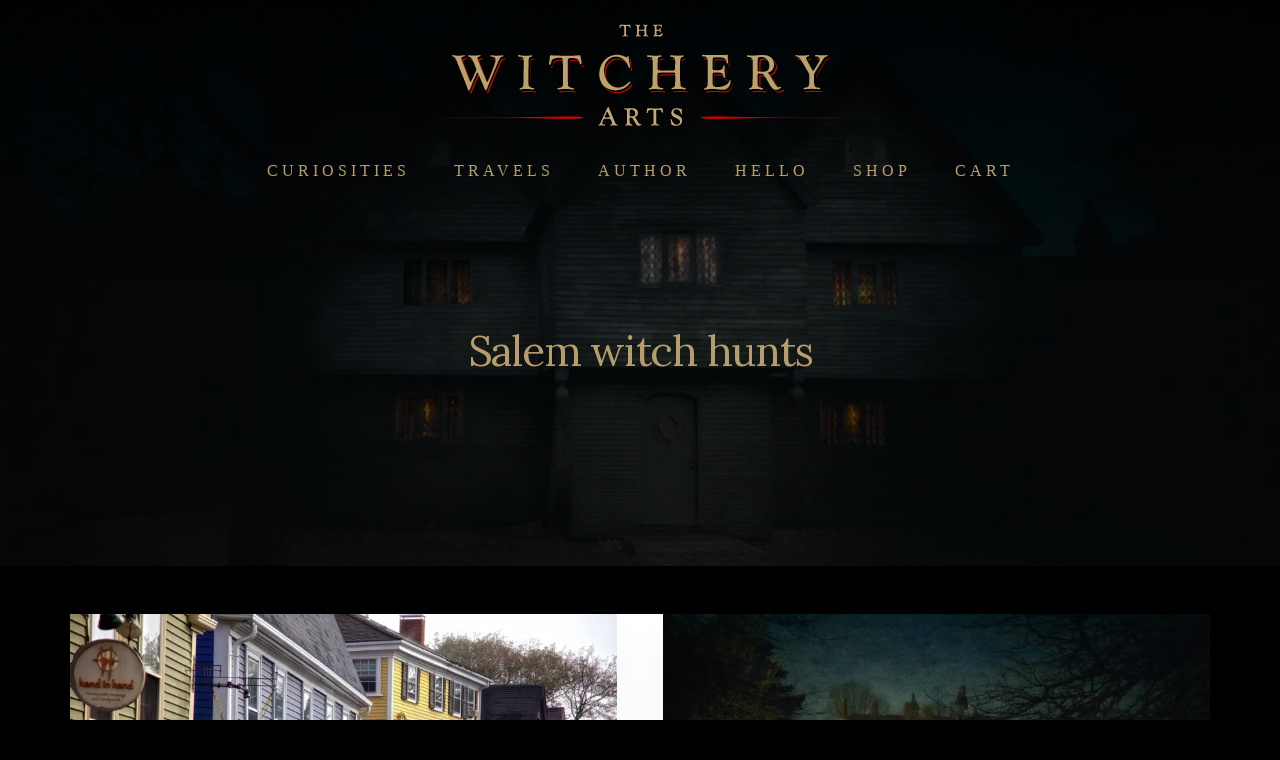

--- FILE ---
content_type: text/html; charset=UTF-8
request_url: https://www.gothichorrorstories.com/tag/salem-witch-hunts/
body_size: 15755
content:
<!DOCTYPE html>
<html lang="en-US">
<head >
<meta charset="UTF-8" />
<meta name="viewport" content="width=device-width, initial-scale=1" />
<meta name='robots' content='index, follow, max-image-preview:large, max-snippet:-1, max-video-preview:-1' />

<!-- Social Warfare v4.5.6 https://warfareplugins.com - BEGINNING OF OUTPUT -->
<style>
	@font-face {
		font-family: "sw-icon-font";
		src:url("https://www.gothichorrorstories.com/wp-content/plugins/social-warfare/assets/fonts/sw-icon-font.eot?ver=4.5.6");
		src:url("https://www.gothichorrorstories.com/wp-content/plugins/social-warfare/assets/fonts/sw-icon-font.eot?ver=4.5.6#iefix") format("embedded-opentype"),
		url("https://www.gothichorrorstories.com/wp-content/plugins/social-warfare/assets/fonts/sw-icon-font.woff?ver=4.5.6") format("woff"),
		url("https://www.gothichorrorstories.com/wp-content/plugins/social-warfare/assets/fonts/sw-icon-font.ttf?ver=4.5.6") format("truetype"),
		url("https://www.gothichorrorstories.com/wp-content/plugins/social-warfare/assets/fonts/sw-icon-font.svg?ver=4.5.6#1445203416") format("svg");
		font-weight: normal;
		font-style: normal;
		font-display:block;
	}
</style>
<!-- Social Warfare v4.5.6 https://warfareplugins.com - END OF OUTPUT -->

<script>window._wca = window._wca || [];</script>

	<!-- This site is optimized with the Yoast SEO plugin v26.5 - https://yoast.com/wordpress/plugins/seo/ -->
	<title>Salem witch hunts Archives - Witchery Art: A Gothic Cabinet of Curiosities and Mysteries</title>
	<link rel="canonical" href="https://www.gothichorrorstories.com/tag/salem-witch-hunts/" />
	<meta property="og:locale" content="en_US" />
	<meta property="og:type" content="article" />
	<meta property="og:title" content="Salem witch hunts Archives - Witchery Art: A Gothic Cabinet of Curiosities and Mysteries" />
	<meta property="og:url" content="https://www.gothichorrorstories.com/tag/salem-witch-hunts/" />
	<meta property="og:site_name" content="Witchery Art: A Gothic Cabinet of Curiosities and Mysteries" />
	<meta name="twitter:card" content="summary_large_image" />
	<meta name="twitter:site" content="@gothiccurios" />
	<script type="application/ld+json" class="yoast-schema-graph">{"@context":"https://schema.org","@graph":[{"@type":"CollectionPage","@id":"https://www.gothichorrorstories.com/tag/salem-witch-hunts/","url":"https://www.gothichorrorstories.com/tag/salem-witch-hunts/","name":"Salem witch hunts Archives - Witchery Art: A Gothic Cabinet of Curiosities and Mysteries","isPartOf":{"@id":"https://www.gothichorrorstories.com/#website"},"primaryImageOfPage":{"@id":"https://www.gothichorrorstories.com/tag/salem-witch-hunts/#primaryimage"},"image":{"@id":"https://www.gothichorrorstories.com/tag/salem-witch-hunts/#primaryimage"},"thumbnailUrl":"https://i0.wp.com/www.gothichorrorstories.com/wp-content/uploads/2012/08/IMG_0581-1.jpg?fit=1200%2C800&ssl=1","breadcrumb":{"@id":"https://www.gothichorrorstories.com/tag/salem-witch-hunts/#breadcrumb"},"inLanguage":"en-US"},{"@type":"ImageObject","inLanguage":"en-US","@id":"https://www.gothichorrorstories.com/tag/salem-witch-hunts/#primaryimage","url":"https://i0.wp.com/www.gothichorrorstories.com/wp-content/uploads/2012/08/IMG_0581-1.jpg?fit=1200%2C800&ssl=1","contentUrl":"https://i0.wp.com/www.gothichorrorstories.com/wp-content/uploads/2012/08/IMG_0581-1.jpg?fit=1200%2C800&ssl=1","width":1200,"height":800,"caption":"Details of Colonial Era Homes on State Street. Marblehead, Essex County, Massachusetts #marblehead #newengland #architecture"},{"@type":"BreadcrumbList","@id":"https://www.gothichorrorstories.com/tag/salem-witch-hunts/#breadcrumb","itemListElement":[{"@type":"ListItem","position":1,"name":"Home","item":"https://www.gothichorrorstories.com/"},{"@type":"ListItem","position":2,"name":"Salem witch hunts"}]},{"@type":"WebSite","@id":"https://www.gothichorrorstories.com/#website","url":"https://www.gothichorrorstories.com/","name":"Witchery Art: A Gothic Cabinet of Curiosities and Mysteries","description":"A collection of gothic horror stories, urban legends, ghosts, haunted houses &amp; other curiosities","publisher":{"@id":"https://www.gothichorrorstories.com/#organization"},"potentialAction":[{"@type":"SearchAction","target":{"@type":"EntryPoint","urlTemplate":"https://www.gothichorrorstories.com/?s={search_term_string}"},"query-input":{"@type":"PropertyValueSpecification","valueRequired":true,"valueName":"search_term_string"}}],"inLanguage":"en-US"},{"@type":"Organization","@id":"https://www.gothichorrorstories.com/#organization","name":"Witchery Art: A Gothic Cabinet of Curiosities and Mysteries","url":"https://www.gothichorrorstories.com/","logo":{"@type":"ImageObject","inLanguage":"en-US","@id":"https://www.gothichorrorstories.com/#/schema/logo/image/","url":"https://i0.wp.com/www.gothichorrorstories.com/wp-content/uploads/2021/08/Witchery-Art-Logo-Final110-1.png?fit=411%2C110&ssl=1","contentUrl":"https://i0.wp.com/www.gothichorrorstories.com/wp-content/uploads/2021/08/Witchery-Art-Logo-Final110-1.png?fit=411%2C110&ssl=1","width":411,"height":110,"caption":"Witchery Art: A Gothic Cabinet of Curiosities and Mysteries"},"image":{"@id":"https://www.gothichorrorstories.com/#/schema/logo/image/"},"sameAs":["https://www.facebook.com/A-Gothic-Curiosity-Cabinet-170845865328/","https://x.com/gothiccurios","https://www.instagram.com/wytcheryart/"]}]}</script>
	<!-- / Yoast SEO plugin. -->


<link rel='dns-prefetch' href='//www.gothichorrorstories.com' />
<link rel='dns-prefetch' href='//stats.wp.com' />
<link rel='dns-prefetch' href='//fonts.googleapis.com' />
<link rel='dns-prefetch' href='//unpkg.com' />
<link rel='dns-prefetch' href='//widgets.wp.com' />
<link rel='dns-prefetch' href='//s0.wp.com' />
<link rel='dns-prefetch' href='//0.gravatar.com' />
<link rel='dns-prefetch' href='//1.gravatar.com' />
<link rel='dns-prefetch' href='//2.gravatar.com' />
<link rel='preconnect' href='//c0.wp.com' />
<link rel='preconnect' href='//i0.wp.com' />
<link rel="alternate" type="application/rss+xml" title="Witchery Art: A Gothic Cabinet of Curiosities and Mysteries &raquo; Feed" href="https://www.gothichorrorstories.com/feed/" />
<link rel="alternate" type="application/rss+xml" title="Witchery Art: A Gothic Cabinet of Curiosities and Mysteries &raquo; Comments Feed" href="https://www.gothichorrorstories.com/comments/feed/" />
<link rel="alternate" type="application/rss+xml" title="Witchery Art: A Gothic Cabinet of Curiosities and Mysteries &raquo; Salem witch hunts Tag Feed" href="https://www.gothichorrorstories.com/tag/salem-witch-hunts/feed/" />
<style id='wp-img-auto-sizes-contain-inline-css'>
img:is([sizes=auto i],[sizes^="auto," i]){contain-intrinsic-size:3000px 1500px}
/*# sourceURL=wp-img-auto-sizes-contain-inline-css */
</style>
<link rel='stylesheet' id='genesis-blocks-style-css-css' href='https://www.gothichorrorstories.com/wp-content/plugins/genesis-blocks/dist/style-blocks.build.css?ver=1765301034' media='all' />
<link rel='stylesheet' id='social-warfare-block-css-css' href='https://www.gothichorrorstories.com/wp-content/plugins/social-warfare/assets/js/post-editor/dist/blocks.style.build.css?ver=934cd257be783c6141dbfc2c4d84f1b1' media='all' />
<link rel='stylesheet' id='essence-pro-css' href='https://www.gothichorrorstories.com/wp-content/themes/essence-pro/style.css?ver=1.5.0' media='all' />
<style id='essence-pro-inline-css'>


		.single .content .entry-content > p:first-of-type {
			font-size: 26px;
			letter-spacing: -0.7px;
		}

		

		a,
		h6,
		.gb-block-post-grid-title a:focus,
		.gb-block-post-grid-title a:hover,
		.entry-title a:focus,
		.entry-title a:hover,
		.menu-toggle:focus,
		.menu-toggle:hover,
		.off-screen-menu .genesis-nav-menu a:focus,
		.off-screen-menu .genesis-nav-menu a:hover,
		.off-screen-menu .current-menu-item > a,
		.sidebar .featured-content .entry-title a,
		.site-footer .current-menu-item > a,
		.site-footer .genesis-nav-menu a:focus,
		.site-footer .genesis-nav-menu a:hover,
		.sub-menu-toggle:focus,
		.sub-menu-toggle:hover {
			color: #910021;
		}

		a.button.text,
		a.more-link.button.text,
		button.text,
		input[type="button"].text,
		input[type="reset"].text,
		input[type="submit"].text,
		.gb-block-post-grid a.gb-block-post-grid-more-link,
		.more-link,
		.pagination a:focus,
		.pagination a:hover,
		.pagination .active a {
			border-color: #910021;
			color: #910021;
		}

		button,
		input[type="button"],
		input[type="reset"],
		input[type="submit"],
		.footer-cta::before,
		.button,
		.error404 .site-inner::before,
		.page .site-inner::before,
		.sidebar .enews-widget input[type="submit"],
		.single .site-inner::before,
		.site-container div.wpforms-container-full .wpforms-form input[type="submit"],
		.site-container div.wpforms-container-full .wpforms-form button[type="submit"]	{
			background-color: #910021;
			color: #ffffff;
		}

		@media only screen and (max-width: 1023px) {
			.genesis-responsive-menu .genesis-nav-menu a:focus,
			.genesis-responsive-menu .genesis-nav-menu a:hover {
				color: #910021;
			}
		}

		
/*# sourceURL=essence-pro-inline-css */
</style>
<style id='wp-emoji-styles-inline-css'>

	img.wp-smiley, img.emoji {
		display: inline !important;
		border: none !important;
		box-shadow: none !important;
		height: 1em !important;
		width: 1em !important;
		margin: 0 0.07em !important;
		vertical-align: -0.1em !important;
		background: none !important;
		padding: 0 !important;
	}
/*# sourceURL=wp-emoji-styles-inline-css */
</style>
<style id='wp-block-library-inline-css'>
:root{--wp-block-synced-color:#7a00df;--wp-block-synced-color--rgb:122,0,223;--wp-bound-block-color:var(--wp-block-synced-color);--wp-editor-canvas-background:#ddd;--wp-admin-theme-color:#007cba;--wp-admin-theme-color--rgb:0,124,186;--wp-admin-theme-color-darker-10:#006ba1;--wp-admin-theme-color-darker-10--rgb:0,107,160.5;--wp-admin-theme-color-darker-20:#005a87;--wp-admin-theme-color-darker-20--rgb:0,90,135;--wp-admin-border-width-focus:2px}@media (min-resolution:192dpi){:root{--wp-admin-border-width-focus:1.5px}}.wp-element-button{cursor:pointer}:root .has-very-light-gray-background-color{background-color:#eee}:root .has-very-dark-gray-background-color{background-color:#313131}:root .has-very-light-gray-color{color:#eee}:root .has-very-dark-gray-color{color:#313131}:root .has-vivid-green-cyan-to-vivid-cyan-blue-gradient-background{background:linear-gradient(135deg,#00d084,#0693e3)}:root .has-purple-crush-gradient-background{background:linear-gradient(135deg,#34e2e4,#4721fb 50%,#ab1dfe)}:root .has-hazy-dawn-gradient-background{background:linear-gradient(135deg,#faaca8,#dad0ec)}:root .has-subdued-olive-gradient-background{background:linear-gradient(135deg,#fafae1,#67a671)}:root .has-atomic-cream-gradient-background{background:linear-gradient(135deg,#fdd79a,#004a59)}:root .has-nightshade-gradient-background{background:linear-gradient(135deg,#330968,#31cdcf)}:root .has-midnight-gradient-background{background:linear-gradient(135deg,#020381,#2874fc)}:root{--wp--preset--font-size--normal:16px;--wp--preset--font-size--huge:42px}.has-regular-font-size{font-size:1em}.has-larger-font-size{font-size:2.625em}.has-normal-font-size{font-size:var(--wp--preset--font-size--normal)}.has-huge-font-size{font-size:var(--wp--preset--font-size--huge)}.has-text-align-center{text-align:center}.has-text-align-left{text-align:left}.has-text-align-right{text-align:right}.has-fit-text{white-space:nowrap!important}#end-resizable-editor-section{display:none}.aligncenter{clear:both}.items-justified-left{justify-content:flex-start}.items-justified-center{justify-content:center}.items-justified-right{justify-content:flex-end}.items-justified-space-between{justify-content:space-between}.screen-reader-text{border:0;clip-path:inset(50%);height:1px;margin:-1px;overflow:hidden;padding:0;position:absolute;width:1px;word-wrap:normal!important}.screen-reader-text:focus{background-color:#ddd;clip-path:none;color:#444;display:block;font-size:1em;height:auto;left:5px;line-height:normal;padding:15px 23px 14px;text-decoration:none;top:5px;width:auto;z-index:100000}html :where(.has-border-color){border-style:solid}html :where([style*=border-top-color]){border-top-style:solid}html :where([style*=border-right-color]){border-right-style:solid}html :where([style*=border-bottom-color]){border-bottom-style:solid}html :where([style*=border-left-color]){border-left-style:solid}html :where([style*=border-width]){border-style:solid}html :where([style*=border-top-width]){border-top-style:solid}html :where([style*=border-right-width]){border-right-style:solid}html :where([style*=border-bottom-width]){border-bottom-style:solid}html :where([style*=border-left-width]){border-left-style:solid}html :where(img[class*=wp-image-]){height:auto;max-width:100%}:where(figure){margin:0 0 1em}html :where(.is-position-sticky){--wp-admin--admin-bar--position-offset:var(--wp-admin--admin-bar--height,0px)}@media screen and (max-width:600px){html :where(.is-position-sticky){--wp-admin--admin-bar--position-offset:0px}}

/*# sourceURL=wp-block-library-inline-css */
</style><style id='wp-block-heading-inline-css'>
h1:where(.wp-block-heading).has-background,h2:where(.wp-block-heading).has-background,h3:where(.wp-block-heading).has-background,h4:where(.wp-block-heading).has-background,h5:where(.wp-block-heading).has-background,h6:where(.wp-block-heading).has-background{padding:1.25em 2.375em}h1.has-text-align-left[style*=writing-mode]:where([style*=vertical-lr]),h1.has-text-align-right[style*=writing-mode]:where([style*=vertical-rl]),h2.has-text-align-left[style*=writing-mode]:where([style*=vertical-lr]),h2.has-text-align-right[style*=writing-mode]:where([style*=vertical-rl]),h3.has-text-align-left[style*=writing-mode]:where([style*=vertical-lr]),h3.has-text-align-right[style*=writing-mode]:where([style*=vertical-rl]),h4.has-text-align-left[style*=writing-mode]:where([style*=vertical-lr]),h4.has-text-align-right[style*=writing-mode]:where([style*=vertical-rl]),h5.has-text-align-left[style*=writing-mode]:where([style*=vertical-lr]),h5.has-text-align-right[style*=writing-mode]:where([style*=vertical-rl]),h6.has-text-align-left[style*=writing-mode]:where([style*=vertical-lr]),h6.has-text-align-right[style*=writing-mode]:where([style*=vertical-rl]){rotate:180deg}
/*# sourceURL=https://c0.wp.com/c/6.9/wp-includes/blocks/heading/style.min.css */
</style>
<style id='global-styles-inline-css'>
:root{--wp--preset--aspect-ratio--square: 1;--wp--preset--aspect-ratio--4-3: 4/3;--wp--preset--aspect-ratio--3-4: 3/4;--wp--preset--aspect-ratio--3-2: 3/2;--wp--preset--aspect-ratio--2-3: 2/3;--wp--preset--aspect-ratio--16-9: 16/9;--wp--preset--aspect-ratio--9-16: 9/16;--wp--preset--color--black: #000000;--wp--preset--color--cyan-bluish-gray: #abb8c3;--wp--preset--color--white: #ffffff;--wp--preset--color--pale-pink: #f78da7;--wp--preset--color--vivid-red: #cf2e2e;--wp--preset--color--luminous-vivid-orange: #ff6900;--wp--preset--color--luminous-vivid-amber: #fcb900;--wp--preset--color--light-green-cyan: #7bdcb5;--wp--preset--color--vivid-green-cyan: #00d084;--wp--preset--color--pale-cyan-blue: #8ed1fc;--wp--preset--color--vivid-cyan-blue: #0693e3;--wp--preset--color--vivid-purple: #9b51e0;--wp--preset--color--theme-primary: #910021;--wp--preset--gradient--vivid-cyan-blue-to-vivid-purple: linear-gradient(135deg,rgb(6,147,227) 0%,rgb(155,81,224) 100%);--wp--preset--gradient--light-green-cyan-to-vivid-green-cyan: linear-gradient(135deg,rgb(122,220,180) 0%,rgb(0,208,130) 100%);--wp--preset--gradient--luminous-vivid-amber-to-luminous-vivid-orange: linear-gradient(135deg,rgb(252,185,0) 0%,rgb(255,105,0) 100%);--wp--preset--gradient--luminous-vivid-orange-to-vivid-red: linear-gradient(135deg,rgb(255,105,0) 0%,rgb(207,46,46) 100%);--wp--preset--gradient--very-light-gray-to-cyan-bluish-gray: linear-gradient(135deg,rgb(238,238,238) 0%,rgb(169,184,195) 100%);--wp--preset--gradient--cool-to-warm-spectrum: linear-gradient(135deg,rgb(74,234,220) 0%,rgb(151,120,209) 20%,rgb(207,42,186) 40%,rgb(238,44,130) 60%,rgb(251,105,98) 80%,rgb(254,248,76) 100%);--wp--preset--gradient--blush-light-purple: linear-gradient(135deg,rgb(255,206,236) 0%,rgb(152,150,240) 100%);--wp--preset--gradient--blush-bordeaux: linear-gradient(135deg,rgb(254,205,165) 0%,rgb(254,45,45) 50%,rgb(107,0,62) 100%);--wp--preset--gradient--luminous-dusk: linear-gradient(135deg,rgb(255,203,112) 0%,rgb(199,81,192) 50%,rgb(65,88,208) 100%);--wp--preset--gradient--pale-ocean: linear-gradient(135deg,rgb(255,245,203) 0%,rgb(182,227,212) 50%,rgb(51,167,181) 100%);--wp--preset--gradient--electric-grass: linear-gradient(135deg,rgb(202,248,128) 0%,rgb(113,206,126) 100%);--wp--preset--gradient--midnight: linear-gradient(135deg,rgb(2,3,129) 0%,rgb(40,116,252) 100%);--wp--preset--font-size--small: 16px;--wp--preset--font-size--medium: 20px;--wp--preset--font-size--large: 24px;--wp--preset--font-size--x-large: 42px;--wp--preset--font-size--normal: 20px;--wp--preset--font-size--larger: 28px;--wp--preset--spacing--20: 0.44rem;--wp--preset--spacing--30: 0.67rem;--wp--preset--spacing--40: 1rem;--wp--preset--spacing--50: 1.5rem;--wp--preset--spacing--60: 2.25rem;--wp--preset--spacing--70: 3.38rem;--wp--preset--spacing--80: 5.06rem;--wp--preset--shadow--natural: 6px 6px 9px rgba(0, 0, 0, 0.2);--wp--preset--shadow--deep: 12px 12px 50px rgba(0, 0, 0, 0.4);--wp--preset--shadow--sharp: 6px 6px 0px rgba(0, 0, 0, 0.2);--wp--preset--shadow--outlined: 6px 6px 0px -3px rgb(255, 255, 255), 6px 6px rgb(0, 0, 0);--wp--preset--shadow--crisp: 6px 6px 0px rgb(0, 0, 0);}:where(.is-layout-flex){gap: 0.5em;}:where(.is-layout-grid){gap: 0.5em;}body .is-layout-flex{display: flex;}.is-layout-flex{flex-wrap: wrap;align-items: center;}.is-layout-flex > :is(*, div){margin: 0;}body .is-layout-grid{display: grid;}.is-layout-grid > :is(*, div){margin: 0;}:where(.wp-block-columns.is-layout-flex){gap: 2em;}:where(.wp-block-columns.is-layout-grid){gap: 2em;}:where(.wp-block-post-template.is-layout-flex){gap: 1.25em;}:where(.wp-block-post-template.is-layout-grid){gap: 1.25em;}.has-black-color{color: var(--wp--preset--color--black) !important;}.has-cyan-bluish-gray-color{color: var(--wp--preset--color--cyan-bluish-gray) !important;}.has-white-color{color: var(--wp--preset--color--white) !important;}.has-pale-pink-color{color: var(--wp--preset--color--pale-pink) !important;}.has-vivid-red-color{color: var(--wp--preset--color--vivid-red) !important;}.has-luminous-vivid-orange-color{color: var(--wp--preset--color--luminous-vivid-orange) !important;}.has-luminous-vivid-amber-color{color: var(--wp--preset--color--luminous-vivid-amber) !important;}.has-light-green-cyan-color{color: var(--wp--preset--color--light-green-cyan) !important;}.has-vivid-green-cyan-color{color: var(--wp--preset--color--vivid-green-cyan) !important;}.has-pale-cyan-blue-color{color: var(--wp--preset--color--pale-cyan-blue) !important;}.has-vivid-cyan-blue-color{color: var(--wp--preset--color--vivid-cyan-blue) !important;}.has-vivid-purple-color{color: var(--wp--preset--color--vivid-purple) !important;}.has-black-background-color{background-color: var(--wp--preset--color--black) !important;}.has-cyan-bluish-gray-background-color{background-color: var(--wp--preset--color--cyan-bluish-gray) !important;}.has-white-background-color{background-color: var(--wp--preset--color--white) !important;}.has-pale-pink-background-color{background-color: var(--wp--preset--color--pale-pink) !important;}.has-vivid-red-background-color{background-color: var(--wp--preset--color--vivid-red) !important;}.has-luminous-vivid-orange-background-color{background-color: var(--wp--preset--color--luminous-vivid-orange) !important;}.has-luminous-vivid-amber-background-color{background-color: var(--wp--preset--color--luminous-vivid-amber) !important;}.has-light-green-cyan-background-color{background-color: var(--wp--preset--color--light-green-cyan) !important;}.has-vivid-green-cyan-background-color{background-color: var(--wp--preset--color--vivid-green-cyan) !important;}.has-pale-cyan-blue-background-color{background-color: var(--wp--preset--color--pale-cyan-blue) !important;}.has-vivid-cyan-blue-background-color{background-color: var(--wp--preset--color--vivid-cyan-blue) !important;}.has-vivid-purple-background-color{background-color: var(--wp--preset--color--vivid-purple) !important;}.has-black-border-color{border-color: var(--wp--preset--color--black) !important;}.has-cyan-bluish-gray-border-color{border-color: var(--wp--preset--color--cyan-bluish-gray) !important;}.has-white-border-color{border-color: var(--wp--preset--color--white) !important;}.has-pale-pink-border-color{border-color: var(--wp--preset--color--pale-pink) !important;}.has-vivid-red-border-color{border-color: var(--wp--preset--color--vivid-red) !important;}.has-luminous-vivid-orange-border-color{border-color: var(--wp--preset--color--luminous-vivid-orange) !important;}.has-luminous-vivid-amber-border-color{border-color: var(--wp--preset--color--luminous-vivid-amber) !important;}.has-light-green-cyan-border-color{border-color: var(--wp--preset--color--light-green-cyan) !important;}.has-vivid-green-cyan-border-color{border-color: var(--wp--preset--color--vivid-green-cyan) !important;}.has-pale-cyan-blue-border-color{border-color: var(--wp--preset--color--pale-cyan-blue) !important;}.has-vivid-cyan-blue-border-color{border-color: var(--wp--preset--color--vivid-cyan-blue) !important;}.has-vivid-purple-border-color{border-color: var(--wp--preset--color--vivid-purple) !important;}.has-vivid-cyan-blue-to-vivid-purple-gradient-background{background: var(--wp--preset--gradient--vivid-cyan-blue-to-vivid-purple) !important;}.has-light-green-cyan-to-vivid-green-cyan-gradient-background{background: var(--wp--preset--gradient--light-green-cyan-to-vivid-green-cyan) !important;}.has-luminous-vivid-amber-to-luminous-vivid-orange-gradient-background{background: var(--wp--preset--gradient--luminous-vivid-amber-to-luminous-vivid-orange) !important;}.has-luminous-vivid-orange-to-vivid-red-gradient-background{background: var(--wp--preset--gradient--luminous-vivid-orange-to-vivid-red) !important;}.has-very-light-gray-to-cyan-bluish-gray-gradient-background{background: var(--wp--preset--gradient--very-light-gray-to-cyan-bluish-gray) !important;}.has-cool-to-warm-spectrum-gradient-background{background: var(--wp--preset--gradient--cool-to-warm-spectrum) !important;}.has-blush-light-purple-gradient-background{background: var(--wp--preset--gradient--blush-light-purple) !important;}.has-blush-bordeaux-gradient-background{background: var(--wp--preset--gradient--blush-bordeaux) !important;}.has-luminous-dusk-gradient-background{background: var(--wp--preset--gradient--luminous-dusk) !important;}.has-pale-ocean-gradient-background{background: var(--wp--preset--gradient--pale-ocean) !important;}.has-electric-grass-gradient-background{background: var(--wp--preset--gradient--electric-grass) !important;}.has-midnight-gradient-background{background: var(--wp--preset--gradient--midnight) !important;}.has-small-font-size{font-size: var(--wp--preset--font-size--small) !important;}.has-medium-font-size{font-size: var(--wp--preset--font-size--medium) !important;}.has-large-font-size{font-size: var(--wp--preset--font-size--large) !important;}.has-x-large-font-size{font-size: var(--wp--preset--font-size--x-large) !important;}
/*# sourceURL=global-styles-inline-css */
</style>

<style id='classic-theme-styles-inline-css'>
/*! This file is auto-generated */
.wp-block-button__link{color:#fff;background-color:#32373c;border-radius:9999px;box-shadow:none;text-decoration:none;padding:calc(.667em + 2px) calc(1.333em + 2px);font-size:1.125em}.wp-block-file__button{background:#32373c;color:#fff;text-decoration:none}
/*# sourceURL=/wp-includes/css/classic-themes.min.css */
</style>
<link rel='stylesheet' id='wp-components-css' href='https://c0.wp.com/c/6.9/wp-includes/css/dist/components/style.min.css' media='all' />
<link rel='stylesheet' id='wp-preferences-css' href='https://c0.wp.com/c/6.9/wp-includes/css/dist/preferences/style.min.css' media='all' />
<link rel='stylesheet' id='wp-block-editor-css' href='https://c0.wp.com/c/6.9/wp-includes/css/dist/block-editor/style.min.css' media='all' />
<link rel='stylesheet' id='popup-maker-block-library-style-css' href='https://www.gothichorrorstories.com/wp-content/plugins/popup-maker/dist/packages/block-library-style.css?ver=dbea705cfafe089d65f1' media='all' />
<link rel='stylesheet' id='woocommerce-layout-css' href='https://c0.wp.com/p/woocommerce/10.3.7/assets/css/woocommerce-layout.css' media='all' />
<style id='woocommerce-layout-inline-css'>

	.infinite-scroll .woocommerce-pagination {
		display: none;
	}
/*# sourceURL=woocommerce-layout-inline-css */
</style>
<link rel='stylesheet' id='woocommerce-smallscreen-css' href='https://c0.wp.com/p/woocommerce/10.3.7/assets/css/woocommerce-smallscreen.css' media='only screen and (max-width: 1023px)' />
<link rel='stylesheet' id='woocommerce-general-css' href='https://c0.wp.com/p/woocommerce/10.3.7/assets/css/woocommerce.css' media='all' />
<link rel='stylesheet' id='essence-pro-woocommerce-styles-css' href='https://www.gothichorrorstories.com/wp-content/themes/essence-pro/lib/woocommerce/essence-woocommerce.css?ver=1.5.0' media='screen' />
<style id='essence-pro-woocommerce-styles-inline-css'>


		.woocommerce div.product p.price,
		.woocommerce div.product span.price,
		.woocommerce div.product .woocommerce-tabs ul.tabs li a:hover,
		.woocommerce div.product .woocommerce-tabs ul.tabs li a:focus,
		.woocommerce-error::before,
		.woocommerce-info::before,
		.woocommerce-message::before,
		.woocommerce ul.products li.product h3:hover,
		.woocommerce ul.products li.product h2:hover,
		.woocommerce ul.products li.product .price,
		.woocommerce .woocommerce-breadcrumb a:hover,
		.woocommerce .woocommerce-breadcrumb a:focus,
		.woocommerce .widget_layered_nav ul li.chosen a::before,
		.woocommerce .widget_layered_nav_filters ul li a::before,
		.woocommerce .widget_rating_filter ul li.chosen a::before,
		.woocommerce .widget_rating_filter ul li.chosen a::before {
			color: #910021;
		}

		.woocommerce a.button,
		.woocommerce a.button.alt,
		.woocommerce button.button,
		.woocommerce button.button.alt,
		.woocommerce input.button,
		.woocommerce input.button.alt,
		.woocommerce input[type="submit"],
		.woocommerce input.button[type="submit"],
		.woocommerce #respond input#submit,
		.woocommerce #respond input#submit.alt,
		.woocommerce span.onsale,
		.woocommerce .woocommerce-tabs a.button,
		.woocommerce .woocommerce-product-details__short-description a.button,
		.single-product.woocommerce .site-inner:before {
			background-color: #910021;
		}

		.woocommerce nav.woocommerce-pagination ul li a:focus,
		.woocommerce nav.woocommerce-pagination ul li a:hover,
		.woocommerce nav.woocommerce-pagination ul li span.current,
		.woocommerce .woocommerce-tabs a.button.text,
		.woocommerce .woocommerce-product-details__short-description a.button.text {
			border-color: #910021;
			color: #910021;
		}

		ul.woocommerce-error,
		.woocommerce-error,
		.woocommerce-info,
		.woocommerce-message {
			border-top-color: #910021;
		}

	
/*# sourceURL=essence-pro-woocommerce-styles-inline-css */
</style>
<style id='woocommerce-inline-inline-css'>
.woocommerce form .form-row .required { visibility: visible; }
/*# sourceURL=woocommerce-inline-inline-css */
</style>
<link rel='stylesheet' id='social_warfare-css' href='https://www.gothichorrorstories.com/wp-content/plugins/social-warfare/assets/css/style.min.css?ver=4.5.6' media='all' />
<link rel='stylesheet' id='brands-styles-css' href='https://c0.wp.com/p/woocommerce/10.3.7/assets/css/brands.css' media='all' />
<link rel='stylesheet' id='essence-fonts-css' href='https://fonts.googleapis.com/css?family=Alegreya+Sans%3A400%2C400i%2C700%7CLora%3A400%2C700&#038;display=swap&#038;ver=1.5.0' media='all' />
<link rel='stylesheet' id='ionicons-css' href='https://unpkg.com/ionicons@4.1.2/dist/css/ionicons.min.css?ver=1.5.0' media='all' />
<link rel='stylesheet' id='jetpack_likes-css' href='https://c0.wp.com/p/jetpack/15.3.1/modules/likes/style.css' media='all' />
<link rel='stylesheet' id='essence-pro-gutenberg-css' href='https://www.gothichorrorstories.com/wp-content/themes/essence-pro/lib/gutenberg/front-end.css?ver=1.5.0' media='all' />
<style id='essence-pro-gutenberg-inline-css'>
.gb-block-post-grid .gb-post-grid-items .gb-block-post-grid-title a:hover {
	color: #910021;
}

.site-container .wp-block-button .wp-block-button__link {
	background-color: #910021;
}

.wp-block-button .wp-block-button__link:not(.has-background),
.wp-block-button .wp-block-button__link:not(.has-background):focus,
.wp-block-button .wp-block-button__link:not(.has-background):hover {
	color: #ffffff;
}

.site-container .wp-block-button.is-style-outline .wp-block-button__link {
	color: #910021;
}

.site-container .wp-block-button.is-style-outline .wp-block-button__link:focus,
.site-container .wp-block-button.is-style-outline .wp-block-button__link:hover {
	color: #b42344;
}		.site-container .has-small-font-size {
			font-size: 16px;
		}		.site-container .has-normal-font-size {
			font-size: 20px;
		}		.site-container .has-large-font-size {
			font-size: 24px;
		}		.site-container .has-larger-font-size {
			font-size: 28px;
		}		.site-container .has-theme-primary-color,
		.site-container .wp-block-button .wp-block-button__link.has-theme-primary-color,
		.site-container .wp-block-button.is-style-outline .wp-block-button__link.has-theme-primary-color {
			color: #910021;
		}

		.site-container .has-theme-primary-background-color,
		.site-container .wp-block-button .wp-block-button__link.has-theme-primary-background-color,
		.site-container .wp-block-pullquote.is-style-solid-color.has-theme-primary-background-color {
			background-color: #910021;
		}
/*# sourceURL=essence-pro-gutenberg-inline-css */
</style>
<link rel='stylesheet' id='simple-social-icons-font-css' href='https://www.gothichorrorstories.com/wp-content/plugins/simple-social-icons/css/style.css?ver=3.0.2' media='all' />
<link rel='stylesheet' id='popup-maker-site-css' href='//www.gothichorrorstories.com/wp-content/uploads/pum/pum-site-styles.css?generated=1756234650&#038;ver=1.21.5' media='all' />
<script src="https://c0.wp.com/c/6.9/wp-includes/js/jquery/jquery.min.js" id="jquery-core-js"></script>
<script src="https://c0.wp.com/c/6.9/wp-includes/js/jquery/jquery-migrate.min.js" id="jquery-migrate-js"></script>
<script src="https://c0.wp.com/p/woocommerce/10.3.7/assets/js/jquery-blockui/jquery.blockUI.min.js" id="wc-jquery-blockui-js" defer data-wp-strategy="defer"></script>
<script id="wc-add-to-cart-js-extra">
var wc_add_to_cart_params = {"ajax_url":"/wp-admin/admin-ajax.php","wc_ajax_url":"/?wc-ajax=%%endpoint%%","i18n_view_cart":"View cart","cart_url":"https://www.gothichorrorstories.com/cart/","is_cart":"","cart_redirect_after_add":"no"};
//# sourceURL=wc-add-to-cart-js-extra
</script>
<script src="https://c0.wp.com/p/woocommerce/10.3.7/assets/js/frontend/add-to-cart.min.js" id="wc-add-to-cart-js" defer data-wp-strategy="defer"></script>
<script src="https://c0.wp.com/p/woocommerce/10.3.7/assets/js/js-cookie/js.cookie.min.js" id="wc-js-cookie-js" defer data-wp-strategy="defer"></script>
<script id="woocommerce-js-extra">
var woocommerce_params = {"ajax_url":"/wp-admin/admin-ajax.php","wc_ajax_url":"/?wc-ajax=%%endpoint%%","i18n_password_show":"Show password","i18n_password_hide":"Hide password"};
//# sourceURL=woocommerce-js-extra
</script>
<script src="https://c0.wp.com/p/woocommerce/10.3.7/assets/js/frontend/woocommerce.min.js" id="woocommerce-js" defer data-wp-strategy="defer"></script>
<script id="WCPAY_ASSETS-js-extra">
var wcpayAssets = {"url":"https://www.gothichorrorstories.com/wp-content/plugins/woocommerce-payments/dist/"};
//# sourceURL=WCPAY_ASSETS-js-extra
</script>
<script src="https://stats.wp.com/s-202604.js" id="woocommerce-analytics-js" defer data-wp-strategy="defer"></script>
<link rel="https://api.w.org/" href="https://www.gothichorrorstories.com/wp-json/" /><link rel="alternate" title="JSON" type="application/json" href="https://www.gothichorrorstories.com/wp-json/wp/v2/tags/147" /><link rel="EditURI" type="application/rsd+xml" title="RSD" href="https://www.gothichorrorstories.com/xmlrpc.php?rsd" />

	<style>img#wpstats{display:none}</style>
		<link rel="icon" href="https://www.gothichorrorstories.com/wp-content/themes/essence-pro/images/favicon.ico" />
<link rel="pingback" href="https://www.gothichorrorstories.com/xmlrpc.php" />
<!-- Global site tag (gtag.js) - Google Analytics -->
<script async src="https://www.googletagmanager.com/gtag/js?id=UA-15476747-4"></script>
<script>
  window.dataLayer = window.dataLayer || [];
  function gtag(){dataLayer.push(arguments);}
  gtag('js', new Date());

  gtag('config', 'UA-15476747-4');
</script>
<meta name="google-site-verification" content="35jN44lmTaVBt4xfiyELZXPazvHmcQRV0Wo3vYXh_JM" />	<noscript><style>.woocommerce-product-gallery{ opacity: 1 !important; }</style></noscript>
	<style type="text/css">.header-hero { background-image: linear-gradient(0deg, rgba(0,0,0,0.5) 50%, rgba(0,0,0,0.85) 100%), url(https://www.gothichorrorstories.com/wp-content/uploads/2019/12/cropped-The-Witch-House-Home-of-Salem-MA-photos-2-2.jpg); }</style>		<style id="wp-custom-css">
			body {
    background-color: #000!important;
}
body {
	font-family: 'Lora, serif;', serif !important;
}
.site-title  {
	display: none !important;
}
.ab-block-post-grid .ab-block-post-grid-byline {
	display: none;
}
a {
	border-bottom: none;
	text-decoration: none;
}
p.entry-meta {
	display: none!important;
}
.no-off-screen-menu .header-left input[type="search"]  {
	display: none!important;
}
.page-id-22613 .site-inner {
    background-color: #000!important;
}
.site-inner {
    background-color: #fff!important;
}
.gb-block-post-grid .is-grid  {
    background-color: #000!important;
}
.page-id-25446 .site-inner {
    background-color: #000!important;
}
.header-left {
	visibility: hidden;
}
.gb-block-post-grid .is-grid {
    background-color: transparent !important;
}
@media only screen and (max-width: 860px) {
	.site-inner {
		width: 100%;
	}
}
@media only screen and (max-width: 860px){
.gb-block-post-grid .gb-post-grid-items.is-grid header .gb-block-post-grid-title {
    font-size: 22px;
}
}
@media only screen and (max-width: 860px){
h1.has-background, h2.has-background, h3.has-background, h4.has-background, h5.has-background, h6.has-background {
    padding: 1.25em 0em;
}
}
.site-inner {
    margin-top: 48px;
}
.error404 .site-inner::before, .page .site-inner::before, .single .site-inner::before {
    display: none;
  
}
.term-975 .header-hero {
    background-color: #000;
    background-size: cover;
    background-image: none;
    color: #000;
    padding-bottom: 14vw;
}
.page-id-24529 .header-hero {
    background-color: #000;
    background-size: cover;
    background-image: none;
    color: #000;
    padding-bottom: 14vw;
}
.woocommerce .content {
    background-color: #000;
}
.page-id-24529 .content-sidebar-wrap {
    background-color: #000;
}
.page-id-24529 .wc-block-grid__product-title {
color: #fff!important;
}
.page-id-24529 .wc-block-grid__product-price {
color: #fff!important;
}

.page-id-26479 .wc-block-grid__product-price {
color: #fff!important;
}
.woocommerce div.product p.price, .woocommerce div.product span.price {
    font-size: 36px;
}
.gb-block-post-grid .columns-2 .gb-block-post-grid-excerpt, .gb-block-post-grid .columns-2 .gb-block-post-grid-header {
    padding: 0px 0px 0 0px;
}

button.off-screen-item {
    display:none;
}
.hero-page-title h1, .hero-page-title .entry-title {
    color: #b79d6b;
	    font-size: 42px;
}
button.primary, input[type="button"].primary, input[type="reset"].primary, input[type="submit"].primary, .button.primary {
    background-color: #87734c;
    color: #fff;
}
.title-area {
    float: left;
    padding-top: 0px;
	  padding-bottom: 0px;
    text-align: center;
    width: 50%;
}
.nav-primary .genesis-nav-menu a {
    color: #b79d6b;
	  font-size: 16px;
	  font-weight: 100!important;
	letter-spacing: 4px;
}
.nav-primary .genesis-nav-menu a:hover {
    color: #fa0202;
}
.genesis-nav-menu a {
    padding: 24px 20px;
}
.nav-primary .wrap {
    border-bottom: 0px;
}
.nav-primary .genesis-nav-menu > .menu-item > a {
    border-bottom: 1px solid transparent;
}
.nav-primary .genesis-nav-menu > .menu-item > a:focus, .nav-primary .genesis-nav-menu > .menu-item > a:hover, .nav-primary .genesis-nav-menu > .menu-item.current-menu-item > a {
    border-bottom-color: #fa0202;
}
p {
    margin: 0px 12px 28px;
    padding: 0;
}
@media only screen and (max-width: 1023px)
.title-area {
    float: left;
    max-width: 70%!important;
    text-align: left;
}

@media only screen and (max-width: 1023px)
.menu-toggle:focus, .menu-toggle:hover, .sub-menu-toggle:focus, .sub-menu-toggle:hover {
    background: transparent;
    color: #a86500;
    outline: 0px solid #fff;
    outline-offset: -1px;
}
.hero-description {
    margin: 40px auto 100px;
    max-width: 600px;
}
h2 {
	text-align:center;
}
.woocommerce .wc-block-product-categories { display: none; }.woocommerce #content div.product ul li.description_tab {
    display: none !important;
}
entry-content ol, .entry-content ul {
    margin-bottom: 28px;
    padding-left: 9px;
	    padding-right: 9px;
}
.page-id-26479 .entry-content ul > li {
    list-style-type: none;
}
.page-id-26479 .content-sidebar-wrap {
    background-color: #000;
}
.page-id-26479 .wc-block-grid__product-title {
color: #fff!important;
}
.page-id-26479 .site-inner {
    background-color: #000!important;
}
.woocommerce div.product .woocommerce-tabs ul.tabs {
	display:none;
}
.page-id-25446 .hero-page-title {
	display:none;
}
		</style>
		<link rel='stylesheet' id='wc-blocks-style-css' href='https://c0.wp.com/p/woocommerce/10.3.7/assets/client/blocks/wc-blocks.css' media='all' />
</head>
<body data-rsssl=1 class="archive tag tag-salem-witch-hunts tag-147 wp-custom-logo wp-embed-responsive wp-theme-genesis wp-child-theme-essence-pro theme-genesis woocommerce-no-js custom-header header-image header-full-width full-width-content genesis-breadcrumbs-hidden half-width-entries header-menu"><div class="site-container"><ul class="genesis-skip-link"><li><a href="#hero-page-title" class="screen-reader-shortcut"> Skip to content</a></li></ul><div class="header-hero"><header class="site-header"><div class="wrap">		<div class="off-screen-menu off-screen-content">
			<div class="off-screen-container">
				<div class="off-screen-wrapper">
					<div class="wrap">
						<button class="toggle-off-screen-menu-area close"><span class="screen-reader-text">Menu</span>X</button>
						<nav class="nav-off-screen"><ul id="menu-2016menu" class="menu genesis-nav-menu js-superfish"><li id="menu-item-9280" class="menu-item menu-item-type-custom menu-item-object-custom menu-item-9280"><a href="#"><span >Curiosities</span></a></li>
<li id="menu-item-22670" class="menu-item menu-item-type-post_type menu-item-object-page menu-item-22670"><a href="https://www.gothichorrorstories.com/articles-by-location/"><span >Travels</span></a></li>
<li id="menu-item-9535" class="menu-item menu-item-type-post_type menu-item-object-post menu-item-9535"><a href="https://www.gothichorrorstories.com/bio/about-a-gothic-cabinet-of-curiosity-and-mysteries/"><span >Author</span></a></li>
<li id="menu-item-9295" class="menu-item menu-item-type-post_type menu-item-object-page menu-item-9295"><a href="https://www.gothichorrorstories.com/on-contacting-the-wytchery/"><span >Hello</span></a></li>
<li id="menu-item-24579" class="menu-item menu-item-type-post_type menu-item-object-page menu-item-24579"><a href="https://www.gothichorrorstories.com/the-wytchery-shirts-and-hoodies-art-and-books/"><span >Shop</span></a></li>
<li id="menu-item-16989" class="menu-item menu-item-type-post_type menu-item-object-page menu-item-16989"><a href="https://www.gothichorrorstories.com/cart/"><span >Cart</span></a></li>
</ul></nav>					</div>
				</div>
			</div>
		</div>
		<div class="header-right">
			<button class="off-screen-item toggle-off-screen-menu-area"><i
						class="icon ion-md-menu"></i> Menu</button>
		</div>
		<div class="header-left"><form class="search-form" method="get" action="https://www.gothichorrorstories.com/" role="search"><label class="search-form-label screen-reader-text" for="searchform-1">Search</label><input class="search-form-input" type="search" name="s" id="searchform-1" placeholder="Search"><input class="search-form-submit" type="submit" value="Search"><meta content="https://www.gothichorrorstories.com/?s={s}"></form></div><div class="title-area"><a href="https://www.gothichorrorstories.com/" class="custom-logo-link" rel="home"><img width="411" height="110" src="https://i0.wp.com/www.gothichorrorstories.com/wp-content/uploads/2021/08/Witchery-Art-Logo-Final110-1.png?fit=411%2C110&amp;ssl=1" class="custom-logo" alt="Witchery Art: A Gothic Cabinet of Curiosities and Mysteries" decoding="async" srcset="https://i0.wp.com/www.gothichorrorstories.com/wp-content/uploads/2021/08/Witchery-Art-Logo-Final110-1.png?w=411&amp;ssl=1 411w, https://i0.wp.com/www.gothichorrorstories.com/wp-content/uploads/2021/08/Witchery-Art-Logo-Final110-1.png?resize=300%2C80&amp;ssl=1 300w" sizes="(max-width: 411px) 100vw, 411px" /></a><p class="site-title">Witchery Art: A Gothic Cabinet of Curiosities and Mysteries</p><p class="site-description">A collection of gothic horror stories, urban legends, ghosts, haunted houses &amp; other curiosities</p></div><nav class="nav-primary" aria-label="Main" id="genesis-nav-primary"><div class="wrap"><ul id="menu-2016menu-1" class="menu genesis-nav-menu menu-primary js-superfish"><li class="menu-item menu-item-type-custom menu-item-object-custom menu-item-has-children menu-item-9280"><a href="#"><span >Curiosities</span></a>
<ul class="sub-menu">
	<li id="menu-item-2698" class="menu-item menu-item-type-taxonomy menu-item-object-category menu-item-2698"><a href="https://www.gothichorrorstories.com/category/journal/"><span >Journal</span></a></li>
	<li id="menu-item-9622" class="menu-item menu-item-type-post_type menu-item-object-page menu-item-has-children menu-item-9622"><a href="https://www.gothichorrorstories.com/witchs-garden/"><span >The Witch&#8217;s Gardener</span></a>
	<ul class="sub-menu">
		<li id="menu-item-2710" class="menu-item menu-item-type-taxonomy menu-item-object-category menu-item-2710"><a href="https://www.gothichorrorstories.com/category/witches-garden/witches-garden-grimoire/"><span >A Grimoire</span></a></li>
		<li id="menu-item-2711" class="menu-item menu-item-type-taxonomy menu-item-object-category menu-item-2711"><a href="https://www.gothichorrorstories.com/category/witches-garden/witch-garden-feature/witches-garden-plants/"><span >Plants</span></a></li>
		<li id="menu-item-2712" class="menu-item menu-item-type-taxonomy menu-item-object-category menu-item-2712"><a href="https://www.gothichorrorstories.com/category/whats-blooming/"><span >What&#8217;s blooming?</span></a></li>
	</ul>
</li>
	<li id="menu-item-1559" class="menu-item menu-item-type-taxonomy menu-item-object-category menu-item-1559"><a href="https://www.gothichorrorstories.com/category/pagans-and-heathens/"><span >Pagans &#038; Witches</span></a></li>
	<li id="menu-item-1356" class="menu-item menu-item-type-taxonomy menu-item-object-category menu-item-1356"><a href="https://www.gothichorrorstories.com/category/classic-gothic-ghost-stories/"><span >Gothic Horror</span></a></li>
	<li id="menu-item-22696" class="menu-item menu-item-type-post_type menu-item-object-page menu-item-22696"><a href="https://www.gothichorrorstories.com/real-ghost-stories/"><span >Real Ghost Stories</span></a></li>
	<li id="menu-item-1355" class="menu-item menu-item-type-taxonomy menu-item-object-category menu-item-has-children menu-item-1355"><a href="https://www.gothichorrorstories.com/category/the-history-trekker/"><span >History</span></a>
	<ul class="sub-menu">
		<li id="menu-item-2714" class="menu-item menu-item-type-taxonomy menu-item-object-category menu-item-2714"><a href="https://www.gothichorrorstories.com/category/daily-life-in-history/"><span >Daily Life</span></a></li>
		<li id="menu-item-2709" class="menu-item menu-item-type-taxonomy menu-item-object-category menu-item-2709"><a href="https://www.gothichorrorstories.com/category/gothic-travel/historic-towns/"><span >Towns and Villages</span></a></li>
		<li id="menu-item-2708" class="menu-item menu-item-type-taxonomy menu-item-object-category menu-item-2708"><a href="https://www.gothichorrorstories.com/category/gothic-travel/historic-sites/"><span >sites</span></a></li>
		<li id="menu-item-2707" class="menu-item menu-item-type-taxonomy menu-item-object-category menu-item-2707"><a href="https://www.gothichorrorstories.com/category/gothic-travel/historic-events-celebrations/"><span >Events and Celebrations</span></a></li>
		<li id="menu-item-2715" class="menu-item menu-item-type-taxonomy menu-item-object-category menu-item-2715"><a href="https://www.gothichorrorstories.com/category/historic-issues/"><span >Issues</span></a></li>
	</ul>
</li>
</ul>
</li>
<li class="menu-item menu-item-type-post_type menu-item-object-page menu-item-22670"><a href="https://www.gothichorrorstories.com/articles-by-location/"><span >Travels</span></a></li>
<li class="menu-item menu-item-type-post_type menu-item-object-post menu-item-9535"><a href="https://www.gothichorrorstories.com/bio/about-a-gothic-cabinet-of-curiosity-and-mysteries/"><span >Author</span></a></li>
<li class="menu-item menu-item-type-post_type menu-item-object-page menu-item-9295"><a href="https://www.gothichorrorstories.com/on-contacting-the-wytchery/"><span >Hello</span></a></li>
<li class="menu-item menu-item-type-post_type menu-item-object-page menu-item-has-children menu-item-24579"><a href="https://www.gothichorrorstories.com/the-wytchery-shirts-and-hoodies-art-and-books/"><span >Shop</span></a>
<ul class="sub-menu">
	<li id="menu-item-17027" class="menu-item menu-item-type-post_type menu-item-object-page menu-item-17027"><a href="https://www.gothichorrorstories.com/wyrd-and-wanton-wear-literate-t-shirts-and-hoodies-with-a-twist/"><span >Shirts &#038; Hoodies</span></a></li>
	<li id="menu-item-24580" class="menu-item menu-item-type-post_type menu-item-object-page menu-item-24580"><a href="https://www.gothichorrorstories.com/gothic-mugs/"><span >Mugs</span></a></li>
	<li id="menu-item-18812" class="menu-item menu-item-type-post_type menu-item-object-post menu-item-18812"><a href="https://www.gothichorrorstories.com/the-wytchery/haunted-travels-in-the-hudson-river-valley-of-washington-irving-the-sketch-books-volume-one/"><span >Books</span></a></li>
	<li id="menu-item-26521" class="menu-item menu-item-type-post_type menu-item-object-page menu-item-26521"><a href="https://www.gothichorrorstories.com/dark-fine-art-prints/"><span >Collector&#8217;s Prints</span></a></li>
	<li id="menu-item-17029" class="menu-item menu-item-type-custom menu-item-object-custom menu-item-17029"><a href="https://www.wytcheryart.com"><span >Art Prints</span></a></li>
</ul>
</li>
<li class="menu-item menu-item-type-post_type menu-item-object-page menu-item-16989"><a href="https://www.gothichorrorstories.com/cart/"><span >Cart</span></a></li>
</ul></div></nav></div></header><div class="hero-page-title" id="hero-page-title"><div class="wrap"><div class="archive-description taxonomy-archive-description taxonomy-description"><h1 class="archive-title">Salem witch hunts</h1></div></div></div></div><div class="site-inner"><div class="content-sidebar-wrap"><main class="content" id="genesis-content"><article class="post-540 post type-post status-publish format-standard has-post-thumbnail category-haunted-towns-and-cities category-newbury-ma category-salem-essex category-season-of-the-witch category-gothic-travel category-witchcraft-and-magick tag-house-on-milk-street-marblehead tag-katherine-howe-setting tag-salem-witch-hunts tag-salem-witch-trials tag-setting-for-the-physick-book-of-deliverance-dane entry" aria-label="Salem Witch Hunt Sites: Touring Marblehead &#038; Essex County with The Physick Book Of Deliverance Dane"><a class="entry-image-link" href="https://www.gothichorrorstories.com/gothic-travel/salem-witch-hunt-sites-touring-marblehead-essex-county-with-the-physick-book-of-deliverance-dane/" aria-hidden="true" tabindex="-1"><img width="800" height="400" src="https://i0.wp.com/www.gothichorrorstories.com/wp-content/uploads/2012/08/IMG_0581-1.jpg?resize=800%2C400&amp;ssl=1" class="aligncenter post-image entry-image" alt="" decoding="async" /></a><div class="entry-container"><header class="entry-header"><h2 class="entry-title"><a class="entry-title-link" rel="bookmark" href="https://www.gothichorrorstories.com/gothic-travel/salem-witch-hunt-sites-touring-marblehead-essex-county-with-the-physick-book-of-deliverance-dane/">Salem Witch Hunt Sites: Touring Marblehead &#038; Essex County with The Physick Book Of Deliverance Dane</a></h2>
<p class="entry-meta"><span class="entry-categories"><a href="https://www.gothichorrorstories.com/category/gothic-travel/haunted-towns-and-cities/" rel="category tag">Haunted Towns and Cities</a>, <a href="https://www.gothichorrorstories.com/category/gothic-travel/by-location/new-england/newbury-ma/" rel="category tag">Newbury, Massachusetts</a>, <a href="https://www.gothichorrorstories.com/category/gothic-travel/by-location/new-england/salem-essex/" rel="category tag">Salem and Essex County</a>, <a href="https://www.gothichorrorstories.com/category/season-of-the-witch/" rel="category tag">Season of the Witch</a>, <a href="https://www.gothichorrorstories.com/category/gothic-travel/" rel="category tag">The best in haunted travel tips</a>, <a href="https://www.gothichorrorstories.com/category/witchcraft-and-magick/" rel="category tag">Witchcraft and Magick</a></span></p></header><div class="entry-content"><div class="swp_social_panel swp_horizontal_panel swp_flat_fresh  swp_default_full_color swp_individual_full_color swp_other_full_color scale-100  scale-" data-min-width="1100" data-float-color="#ffffff" data-float="none" data-float-mobile="none" data-transition="slide" data-post-id="540" ><div class="nc_tweetContainer swp_share_button swp_twitter" data-network="twitter"><a class="nc_tweet swp_share_link" rel="nofollow noreferrer noopener" target="_blank" href="https://twitter.com/intent/tweet?text=Salem+Witch+Hunt+Sites%3A+Touring+Marblehead+%26+Essex+County+with+The+Physick+Book+Of+Deliverance+Dane&url=https%3A%2F%2Fwww.gothichorrorstories.com%2Fgothic-travel%2Fsalem-witch-hunt-sites-touring-marblehead-essex-county-with-the-physick-book-of-deliverance-dane%2F&via=gothiccurios" data-link="https://twitter.com/intent/tweet?text=Salem+Witch+Hunt+Sites%3A+Touring+Marblehead+%26+Essex+County+with+The+Physick+Book+Of+Deliverance+Dane&url=https%3A%2F%2Fwww.gothichorrorstories.com%2Fgothic-travel%2Fsalem-witch-hunt-sites-touring-marblehead-essex-county-with-the-physick-book-of-deliverance-dane%2F&via=gothiccurios"><span class="swp_count swp_hide"><span class="iconFiller"><span class="spaceManWilly"><i class="sw swp_twitter_icon"></i><span class="swp_share">Tweet</span></span></span></span></a></div><div class="nc_tweetContainer swp_share_button swp_facebook" data-network="facebook"><a class="nc_tweet swp_share_link" rel="nofollow noreferrer noopener" target="_blank" href="https://www.facebook.com/share.php?u=https%3A%2F%2Fwww.gothichorrorstories.com%2Fgothic-travel%2Fsalem-witch-hunt-sites-touring-marblehead-essex-county-with-the-physick-book-of-deliverance-dane%2F" data-link="https://www.facebook.com/share.php?u=https%3A%2F%2Fwww.gothichorrorstories.com%2Fgothic-travel%2Fsalem-witch-hunt-sites-touring-marblehead-essex-county-with-the-physick-book-of-deliverance-dane%2F"><span class="swp_count swp_hide"><span class="iconFiller"><span class="spaceManWilly"><i class="sw swp_facebook_icon"></i><span class="swp_share">Share</span></span></span></span></a></div></div><p>The Physick Book Of Deliverance Dane by Katherine Howe is divided into two time periods: Salem and the witch hunts raging through Essex County, Massachusetts in 1692, and the same area in more or less modern times (1991). For me, the magic is in how the author captures the dichotomy of travelling to historic places. [&hellip;]</p>
</div></div></article><article class="post-353 post type-post status-publish format-standard has-post-thumbnail category-behind-urban-legends category-death category-haunted-graveyards-cemeteries category-salem-essex category-season-of-the-witch category-gothic-travel category-witchcraft-and-magick tag-gothic-horror-art tag-haunting-stories tag-real-ghost-story tag-real-haunting tag-salem-witch-hunts tag-scary-camp-stories tag-true-ghost-story entry" aria-label="A warlock&#8217;s curse? The ghosts of Salem&#8217;s Howard Street Burying Ground"><a class="entry-image-link" href="https://www.gothichorrorstories.com/gothic-travel/a-warlocks-curse-the-ghosts-of-salems-howard-street-burying-ground/" aria-hidden="true" tabindex="-1"><img width="800" height="400" src="https://i0.wp.com/www.gothichorrorstories.com/wp-content/uploads/2010/07/IMG_6440.jpg?resize=800%2C400&amp;ssl=1" class="aligncenter post-image entry-image" alt="" decoding="async" loading="lazy" /></a><div class="entry-container"><header class="entry-header"><h2 class="entry-title"><a class="entry-title-link" rel="bookmark" href="https://www.gothichorrorstories.com/gothic-travel/a-warlocks-curse-the-ghosts-of-salems-howard-street-burying-ground/">A warlock&#8217;s curse? The ghosts of Salem&#8217;s Howard Street Burying Ground</a></h2>
<p class="entry-meta"><span class="entry-categories"><a href="https://www.gothichorrorstories.com/category/behind-urban-legends/" rel="category tag">Behind Urban Legends</a>, <a href="https://www.gothichorrorstories.com/category/death/" rel="category tag">Death</a>, <a href="https://www.gothichorrorstories.com/category/gothic-travel/haunted-graveyards-cemeteries/" rel="category tag">Haunted Graveyards and Cemeteries</a>, <a href="https://www.gothichorrorstories.com/category/gothic-travel/by-location/new-england/salem-essex/" rel="category tag">Salem and Essex County</a>, <a href="https://www.gothichorrorstories.com/category/season-of-the-witch/" rel="category tag">Season of the Witch</a>, <a href="https://www.gothichorrorstories.com/category/gothic-travel/" rel="category tag">The best in haunted travel tips</a>, <a href="https://www.gothichorrorstories.com/category/witchcraft-and-magick/" rel="category tag">Witchcraft and Magick</a></span></p></header><div class="entry-content"><div class="swp_social_panel swp_horizontal_panel swp_flat_fresh  swp_default_full_color swp_individual_full_color swp_other_full_color scale-100  scale-" data-min-width="1100" data-float-color="#ffffff" data-float="none" data-float-mobile="none" data-transition="slide" data-post-id="353" ><div class="nc_tweetContainer swp_share_button swp_twitter" data-network="twitter"><a class="nc_tweet swp_share_link" rel="nofollow noreferrer noopener" target="_blank" href="https://twitter.com/intent/tweet?text=A+warlock%27s+curse%3F+The+ghosts+of+Salem%27s+Howard+Street+Burying+Ground&url=https%3A%2F%2Fwww.gothichorrorstories.com%2Fgothic-travel%2Fa-warlocks-curse-the-ghosts-of-salems-howard-street-burying-ground%2F&via=gothiccurios" data-link="https://twitter.com/intent/tweet?text=A+warlock%27s+curse%3F+The+ghosts+of+Salem%27s+Howard+Street+Burying+Ground&url=https%3A%2F%2Fwww.gothichorrorstories.com%2Fgothic-travel%2Fa-warlocks-curse-the-ghosts-of-salems-howard-street-burying-ground%2F&via=gothiccurios"><span class="swp_count swp_hide"><span class="iconFiller"><span class="spaceManWilly"><i class="sw swp_twitter_icon"></i><span class="swp_share">Tweet</span></span></span></span></a></div><div class="nc_tweetContainer swp_share_button swp_facebook" data-network="facebook"><a class="nc_tweet swp_share_link" rel="nofollow noreferrer noopener" target="_blank" href="https://www.facebook.com/share.php?u=https%3A%2F%2Fwww.gothichorrorstories.com%2Fgothic-travel%2Fa-warlocks-curse-the-ghosts-of-salems-howard-street-burying-ground%2F" data-link="https://www.facebook.com/share.php?u=https%3A%2F%2Fwww.gothichorrorstories.com%2Fgothic-travel%2Fa-warlocks-curse-the-ghosts-of-salems-howard-street-burying-ground%2F"><span class="swp_count swp_hide"><span class="iconFiller"><span class="spaceManWilly"><i class="sw swp_facebook_icon"></i><span class="swp_share">Share</span></span></span></span></a></div></div><p>Has the 17th century curse placed on the town and sheriff by Giles Corey, pressed to death in Salem in 1693, been wreaking havoc ever since?</p>
</div></div></article></main></div></div><footer class="site-footer"><div class="wrap"><p>Copyright &#x000A9;&nbsp;2026 · <a href="https://my.studiopress.com/themes/essence/">Essence Pro</a> On <a href="http://www.studiopress.com/">Genesis Framework</a> · <a href="https://wordpress.org/">WordPress</a> · <a rel="nofollow" href="https://www.gothichorrorstories.com/wp-login.php">Log in</a></p></div></footer></div><script type="speculationrules">
{"prefetch":[{"source":"document","where":{"and":[{"href_matches":"/*"},{"not":{"href_matches":["/wp-*.php","/wp-admin/*","/wp-content/uploads/*","/wp-content/*","/wp-content/plugins/*","/wp-content/themes/essence-pro/*","/wp-content/themes/genesis/*","/*\\?(.+)"]}},{"not":{"selector_matches":"a[rel~=\"nofollow\"]"}},{"not":{"selector_matches":".no-prefetch, .no-prefetch a"}}]},"eagerness":"conservative"}]}
</script>
<div 
	id="pum-8757" 
	role="dialog" 
	aria-modal="false"
	aria-labelledby="pum_popup_title_8757"
	class="pum pum-overlay pum-theme-8751 pum-theme-default-theme popmake-overlay auto_open click_open" 
	data-popmake="{&quot;id&quot;:8757,&quot;slug&quot;:&quot;main&quot;,&quot;theme_id&quot;:8751,&quot;cookies&quot;:[{&quot;event&quot;:&quot;on_popup_close&quot;,&quot;settings&quot;:{&quot;name&quot;:&quot;pum-8757&quot;,&quot;key&quot;:&quot;&quot;,&quot;session&quot;:false,&quot;path&quot;:&quot;1&quot;,&quot;time&quot;:&quot;1 month&quot;}}],&quot;triggers&quot;:[{&quot;type&quot;:&quot;auto_open&quot;,&quot;settings&quot;:{&quot;cookie_name&quot;:[&quot;pum-8757&quot;],&quot;delay&quot;:&quot;180000&quot;}},{&quot;type&quot;:&quot;click_open&quot;,&quot;settings&quot;:{&quot;extra_selectors&quot;:&quot;&quot;,&quot;cookie_name&quot;:null}}],&quot;mobile_disabled&quot;:null,&quot;tablet_disabled&quot;:null,&quot;meta&quot;:{&quot;display&quot;:{&quot;stackable&quot;:false,&quot;overlay_disabled&quot;:false,&quot;scrollable_content&quot;:false,&quot;disable_reposition&quot;:false,&quot;size&quot;:&quot;medium&quot;,&quot;responsive_min_width&quot;:&quot;0%&quot;,&quot;responsive_min_width_unit&quot;:false,&quot;responsive_max_width&quot;:&quot;100%&quot;,&quot;responsive_max_width_unit&quot;:false,&quot;custom_width&quot;:&quot;300px&quot;,&quot;custom_width_unit&quot;:false,&quot;custom_height&quot;:&quot;380px&quot;,&quot;custom_height_unit&quot;:false,&quot;custom_height_auto&quot;:&quot;1&quot;,&quot;location&quot;:&quot;center&quot;,&quot;position_from_trigger&quot;:false,&quot;position_top&quot;:&quot;100&quot;,&quot;position_left&quot;:&quot;10&quot;,&quot;position_bottom&quot;:&quot;10&quot;,&quot;position_right&quot;:&quot;10&quot;,&quot;position_fixed&quot;:false,&quot;animation_type&quot;:&quot;fade&quot;,&quot;animation_speed&quot;:&quot;350&quot;,&quot;animation_origin&quot;:&quot;bottom&quot;,&quot;overlay_zindex&quot;:false,&quot;zindex&quot;:&quot;1999999999&quot;},&quot;close&quot;:{&quot;text&quot;:&quot;&quot;,&quot;button_delay&quot;:&quot;0&quot;,&quot;overlay_click&quot;:false,&quot;esc_press&quot;:false,&quot;f4_press&quot;:false},&quot;click_open&quot;:[]}}">

	<div id="popmake-8757" class="pum-container popmake theme-8751 pum-responsive pum-responsive-medium responsive size-medium">

				
							<div id="pum_popup_title_8757" class="pum-title popmake-title">
				Thank you for visiting			</div>
		
		
				<div class="pum-content popmake-content" tabindex="0">
			<p><a href="https://www.gothichorrorstories.com"><img fetchpriority="high" decoding="async" class="aligncenter size-large wp-image-26570" src="https://www.gothichorrorstories.com/wp-content/uploads/2021/09/WitcheryChairBackground1200-1024x639.jpg" alt="" width="1024" height="639" srcset="https://i0.wp.com/www.gothichorrorstories.com/wp-content/uploads/2021/09/WitcheryChairBackground1200.jpg?resize=1024%2C639&amp;ssl=1 1024w, https://i0.wp.com/www.gothichorrorstories.com/wp-content/uploads/2021/09/WitcheryChairBackground1200.jpg?resize=300%2C187&amp;ssl=1 300w, https://i0.wp.com/www.gothichorrorstories.com/wp-content/uploads/2021/09/WitcheryChairBackground1200.jpg?resize=768%2C479&amp;ssl=1 768w, https://i0.wp.com/www.gothichorrorstories.com/wp-content/uploads/2021/09/WitcheryChairBackground1200.jpg?resize=690%2C431&amp;ssl=1 690w, https://i0.wp.com/www.gothichorrorstories.com/wp-content/uploads/2021/09/WitcheryChairBackground1200.jpg?w=1200&amp;ssl=1 1200w" sizes="(max-width: 1024px) 100vw, 1024px" /><br />
</a></p>
<h2 style="text-align: center;"><span style="color: #ffffff;">Want curiosities in your inbox?</span></h2>
<p style="text-align: center;">Sign up to receive emails from A Gothic Curiosity Cabinet.</p>
<p><!-- Begin MailChimp Signup Form --></p>
<p style="text-align: center;">
<style type="text/css">
	#mc_embed_signup{background:#000; clear:left; font:14px Helvetica,Arial,sans-serif; }<br />	/* Add your own MailChimp form style overrides in your site stylesheet or in this style block.<br />	   We recommend moving this block and the preceding CSS link to the HEAD of your HTML file. */<br /></style>
</p>
<div id="mc_embed_signup">
<form id="mc-embedded-subscribe-form" class="validate" action="https://gothichorrorstories.us1.list-manage.com/subscribe/post?u=c1c35dc75aabc2cb217bf3f29&amp;id=b2eab746e5" method="post" name="mc-embedded-subscribe-form" novalidate="" target="_blank">
<div id="mc_embed_signup_scroll">
<p><input id="mce-EMAIL" class="email" name="EMAIL" required="" type="email" value="" placeholder="email address" /><br />
<!-- real people should not fill this in and expect good things - do not remove this or risk form bot signups--></p>
<div style="position: absolute; left: -5000px;" aria-hidden="true"><input tabindex="-1" name="b_c1c35dc75aabc2cb217bf3f29_b2eab746e5" type="text" value="" /></div>
<div class="clear"><input id="mc-embedded-subscribe" class="button" name="subscribe" type="submit" value="Subscribe" /></div>
</div>
</form>
</div>
		</div>

				
							<button type="button" class="pum-close popmake-close" aria-label="Close">
			CLOSE			</button>
		
	</div>

</div>
	<script type="text/javascript">
		function genesisBlocksShare( url, title, w, h ){
			var left = ( window.innerWidth / 2 )-( w / 2 );
			var top  = ( window.innerHeight / 2 )-( h / 2 );
			return window.open(url, title, 'toolbar=no, location=no, directories=no, status=no, menubar=no, scrollbars=no, resizable=no, copyhistory=no, width=600, height=600, top='+top+', left='+left);
		}
	</script>
	<style type="text/css" media="screen"></style>	<script>
		(function () {
			var c = document.body.className;
			c = c.replace(/woocommerce-no-js/, 'woocommerce-js');
			document.body.className = c;
		})();
	</script>
	<script src="https://www.gothichorrorstories.com/wp-content/plugins/genesis-blocks/dist/assets/js/dismiss.js?ver=1765301034" id="genesis-blocks-dismiss-js-js"></script>
<script id="social_warfare_script-js-extra">
var socialWarfare = {"addons":[],"post_id":"540","variables":{"emphasizeIcons":false,"powered_by_toggle":false,"affiliate_link":"https://warfareplugins.com"},"floatBeforeContent":""};
//# sourceURL=social_warfare_script-js-extra
</script>
<script src="https://www.gothichorrorstories.com/wp-content/plugins/social-warfare/assets/js/script.min.js?ver=4.5.6" id="social_warfare_script-js"></script>
<script src="https://c0.wp.com/c/6.9/wp-includes/js/hoverIntent.min.js" id="hoverIntent-js"></script>
<script src="https://www.gothichorrorstories.com/wp-content/themes/genesis/lib/js/menu/superfish.min.js?ver=1.7.10" id="superfish-js"></script>
<script src="https://www.gothichorrorstories.com/wp-content/themes/genesis/lib/js/menu/superfish.args.min.js?ver=3.6.0" id="superfish-args-js"></script>
<script src="https://www.gothichorrorstories.com/wp-content/themes/genesis/lib/js/skip-links.min.js?ver=3.6.0" id="skip-links-js"></script>
<script src="https://www.gothichorrorstories.com/wp-content/themes/essence-pro/js/global.js?ver=1.5.0" id="global-js-js"></script>
<script src="https://www.gothichorrorstories.com/wp-content/themes/essence-pro/js/smooth-scroll.js?ver=1.5.0" id="essence-pro-smooth-scroll-js"></script>
<script src="https://c0.wp.com/c/6.9/wp-includes/js/dist/vendor/wp-polyfill.min.js" id="wp-polyfill-js"></script>
<script src="https://www.gothichorrorstories.com/wp-content/plugins/jetpack/jetpack_vendor/automattic/woocommerce-analytics/build/woocommerce-analytics-client.js?minify=false&amp;ver=75adc3c1e2933e2c8c6a" id="woocommerce-analytics-client-js" defer data-wp-strategy="defer"></script>
<script src="https://c0.wp.com/p/woocommerce/10.3.7/assets/js/sourcebuster/sourcebuster.min.js" id="sourcebuster-js-js"></script>
<script id="wc-order-attribution-js-extra">
var wc_order_attribution = {"params":{"lifetime":1.0e-5,"session":30,"base64":false,"ajaxurl":"https://www.gothichorrorstories.com/wp-admin/admin-ajax.php","prefix":"wc_order_attribution_","allowTracking":true},"fields":{"source_type":"current.typ","referrer":"current_add.rf","utm_campaign":"current.cmp","utm_source":"current.src","utm_medium":"current.mdm","utm_content":"current.cnt","utm_id":"current.id","utm_term":"current.trm","utm_source_platform":"current.plt","utm_creative_format":"current.fmt","utm_marketing_tactic":"current.tct","session_entry":"current_add.ep","session_start_time":"current_add.fd","session_pages":"session.pgs","session_count":"udata.vst","user_agent":"udata.uag"}};
//# sourceURL=wc-order-attribution-js-extra
</script>
<script src="https://c0.wp.com/p/woocommerce/10.3.7/assets/js/frontend/order-attribution.min.js" id="wc-order-attribution-js"></script>
<script id="essence-pro-responsive-menu-js-extra">
var genesis_responsive_menu = {"mainMenu":"Menu","menuIconClass":"ionicons-before ion-ios-menu","subMenu":"Submenu","subMenuIconClass":"ionicons-before ion-ios-arrow-down","menuClasses":{"combine":[".nav-primary",".nav-off-screen"],"others":[]}};
//# sourceURL=essence-pro-responsive-menu-js-extra
</script>
<script src="https://www.gothichorrorstories.com/wp-content/themes/genesis/lib/js/menu/responsive-menus.min.js?ver=1.1.3" id="essence-pro-responsive-menu-js"></script>
<script src="https://c0.wp.com/c/6.9/wp-includes/js/jquery/ui/core.min.js" id="jquery-ui-core-js"></script>
<script src="https://c0.wp.com/c/6.9/wp-includes/js/dist/hooks.min.js" id="wp-hooks-js"></script>
<script id="popup-maker-site-js-extra">
var pum_vars = {"version":"1.21.5","pm_dir_url":"https://www.gothichorrorstories.com/wp-content/plugins/popup-maker/","ajaxurl":"https://www.gothichorrorstories.com/wp-admin/admin-ajax.php","restapi":"https://www.gothichorrorstories.com/wp-json/pum/v1","rest_nonce":null,"default_theme":"8751","debug_mode":"","disable_tracking":"","home_url":"/","message_position":"top","core_sub_forms_enabled":"1","popups":[],"cookie_domain":"","analytics_enabled":"1","analytics_route":"analytics","analytics_api":"https://www.gothichorrorstories.com/wp-json/pum/v1"};
var pum_sub_vars = {"ajaxurl":"https://www.gothichorrorstories.com/wp-admin/admin-ajax.php","message_position":"top"};
var pum_popups = {"pum-8757":{"triggers":[{"type":"auto_open","settings":{"cookie_name":["pum-8757"],"delay":"180000"}}],"cookies":[{"event":"on_popup_close","settings":{"name":"pum-8757","key":"","session":false,"path":"1","time":"1 month"}}],"disable_on_mobile":false,"disable_on_tablet":false,"atc_promotion":null,"explain":null,"type_section":null,"theme_id":"8751","size":"medium","responsive_min_width":"0%","responsive_max_width":"100%","custom_width":"300px","custom_height_auto":true,"custom_height":"380px","scrollable_content":false,"animation_type":"fade","animation_speed":"350","animation_origin":"bottom","open_sound":"none","custom_sound":"","location":"center","position_top":"100","position_bottom":"10","position_left":"10","position_right":"10","position_from_trigger":false,"position_fixed":false,"overlay_disabled":false,"stackable":false,"disable_reposition":false,"zindex":"1999999999","close_button_delay":"0","fi_promotion":null,"close_on_form_submission":false,"close_on_form_submission_delay":"0","close_on_overlay_click":false,"close_on_esc_press":false,"close_on_f4_press":false,"disable_form_reopen":false,"disable_accessibility":false,"theme_slug":"default-theme","id":8757,"slug":"main"}};
//# sourceURL=popup-maker-site-js-extra
</script>
<script src="//www.gothichorrorstories.com/wp-content/uploads/pum/pum-site-scripts.js?defer&amp;generated=1756234650&amp;ver=1.21.5" id="popup-maker-site-js"></script>
<script id="jetpack-stats-js-before">
_stq = window._stq || [];
_stq.push([ "view", JSON.parse("{\"v\":\"ext\",\"blog\":\"130196076\",\"post\":\"0\",\"tz\":\"-6\",\"srv\":\"www.gothichorrorstories.com\",\"arch_tag\":\"salem-witch-hunts\",\"arch_results\":\"2\",\"j\":\"1:15.3.1\"}") ]);
_stq.push([ "clickTrackerInit", "130196076", "0" ]);
//# sourceURL=jetpack-stats-js-before
</script>
<script src="https://stats.wp.com/e-202604.js" id="jetpack-stats-js" defer data-wp-strategy="defer"></script>
<script id="wp-emoji-settings" type="application/json">
{"baseUrl":"https://s.w.org/images/core/emoji/17.0.2/72x72/","ext":".png","svgUrl":"https://s.w.org/images/core/emoji/17.0.2/svg/","svgExt":".svg","source":{"concatemoji":"https://www.gothichorrorstories.com/wp-includes/js/wp-emoji-release.min.js?ver=934cd257be783c6141dbfc2c4d84f1b1"}}
</script>
<script type="module">
/*! This file is auto-generated */
const a=JSON.parse(document.getElementById("wp-emoji-settings").textContent),o=(window._wpemojiSettings=a,"wpEmojiSettingsSupports"),s=["flag","emoji"];function i(e){try{var t={supportTests:e,timestamp:(new Date).valueOf()};sessionStorage.setItem(o,JSON.stringify(t))}catch(e){}}function c(e,t,n){e.clearRect(0,0,e.canvas.width,e.canvas.height),e.fillText(t,0,0);t=new Uint32Array(e.getImageData(0,0,e.canvas.width,e.canvas.height).data);e.clearRect(0,0,e.canvas.width,e.canvas.height),e.fillText(n,0,0);const a=new Uint32Array(e.getImageData(0,0,e.canvas.width,e.canvas.height).data);return t.every((e,t)=>e===a[t])}function p(e,t){e.clearRect(0,0,e.canvas.width,e.canvas.height),e.fillText(t,0,0);var n=e.getImageData(16,16,1,1);for(let e=0;e<n.data.length;e++)if(0!==n.data[e])return!1;return!0}function u(e,t,n,a){switch(t){case"flag":return n(e,"\ud83c\udff3\ufe0f\u200d\u26a7\ufe0f","\ud83c\udff3\ufe0f\u200b\u26a7\ufe0f")?!1:!n(e,"\ud83c\udde8\ud83c\uddf6","\ud83c\udde8\u200b\ud83c\uddf6")&&!n(e,"\ud83c\udff4\udb40\udc67\udb40\udc62\udb40\udc65\udb40\udc6e\udb40\udc67\udb40\udc7f","\ud83c\udff4\u200b\udb40\udc67\u200b\udb40\udc62\u200b\udb40\udc65\u200b\udb40\udc6e\u200b\udb40\udc67\u200b\udb40\udc7f");case"emoji":return!a(e,"\ud83e\u1fac8")}return!1}function f(e,t,n,a){let r;const o=(r="undefined"!=typeof WorkerGlobalScope&&self instanceof WorkerGlobalScope?new OffscreenCanvas(300,150):document.createElement("canvas")).getContext("2d",{willReadFrequently:!0}),s=(o.textBaseline="top",o.font="600 32px Arial",{});return e.forEach(e=>{s[e]=t(o,e,n,a)}),s}function r(e){var t=document.createElement("script");t.src=e,t.defer=!0,document.head.appendChild(t)}a.supports={everything:!0,everythingExceptFlag:!0},new Promise(t=>{let n=function(){try{var e=JSON.parse(sessionStorage.getItem(o));if("object"==typeof e&&"number"==typeof e.timestamp&&(new Date).valueOf()<e.timestamp+604800&&"object"==typeof e.supportTests)return e.supportTests}catch(e){}return null}();if(!n){if("undefined"!=typeof Worker&&"undefined"!=typeof OffscreenCanvas&&"undefined"!=typeof URL&&URL.createObjectURL&&"undefined"!=typeof Blob)try{var e="postMessage("+f.toString()+"("+[JSON.stringify(s),u.toString(),c.toString(),p.toString()].join(",")+"));",a=new Blob([e],{type:"text/javascript"});const r=new Worker(URL.createObjectURL(a),{name:"wpTestEmojiSupports"});return void(r.onmessage=e=>{i(n=e.data),r.terminate(),t(n)})}catch(e){}i(n=f(s,u,c,p))}t(n)}).then(e=>{for(const n in e)a.supports[n]=e[n],a.supports.everything=a.supports.everything&&a.supports[n],"flag"!==n&&(a.supports.everythingExceptFlag=a.supports.everythingExceptFlag&&a.supports[n]);var t;a.supports.everythingExceptFlag=a.supports.everythingExceptFlag&&!a.supports.flag,a.supports.everything||((t=a.source||{}).concatemoji?r(t.concatemoji):t.wpemoji&&t.twemoji&&(r(t.twemoji),r(t.wpemoji)))});
//# sourceURL=https://www.gothichorrorstories.com/wp-includes/js/wp-emoji-loader.min.js
</script>
<script type="text/javascript"> var swp_nonce = "e219c9bed6";var swpFloatBeforeContent = false; var swp_ajax_url = "https://www.gothichorrorstories.com/wp-admin/admin-ajax.php";var swpClickTracking = false;</script>		<script type="text/javascript">
			(function() {
				window.wcAnalytics = window.wcAnalytics || {};
				const wcAnalytics = window.wcAnalytics;

				// Set the assets URL for webpack to find the split assets.
				wcAnalytics.assets_url = 'https://www.gothichorrorstories.com/wp-content/plugins/jetpack/jetpack_vendor/automattic/woocommerce-analytics/src/../build/';

				// Set the REST API tracking endpoint URL.
				wcAnalytics.trackEndpoint = 'https://www.gothichorrorstories.com/wp-json/woocommerce-analytics/v1/track';

				// Set common properties for all events.
				wcAnalytics.commonProps = {"blog_id":130196076,"store_id":"69dac3d6-121d-4d2e-ac60-d791a8aec2c5","ui":null,"url":"https://www.gothichorrorstories.com","woo_version":"10.3.7","wp_version":"6.9","store_admin":0,"device":"desktop","store_currency":"USD","timezone":"America/Chicago","is_guest":1};

				// Set the event queue.
				wcAnalytics.eventQueue = [];

				// Features.
				wcAnalytics.features = {
					ch: false,
					sessionTracking: false,
					proxy: false,
				};

				wcAnalytics.breadcrumbs = ["Posts tagged &ldquo;Salem witch hunts&rdquo;"];

				// Page context flags.
				wcAnalytics.pages = {
					isAccountPage: false,
					isCart: false,
				};
			})();
		</script>
		</body></html>
